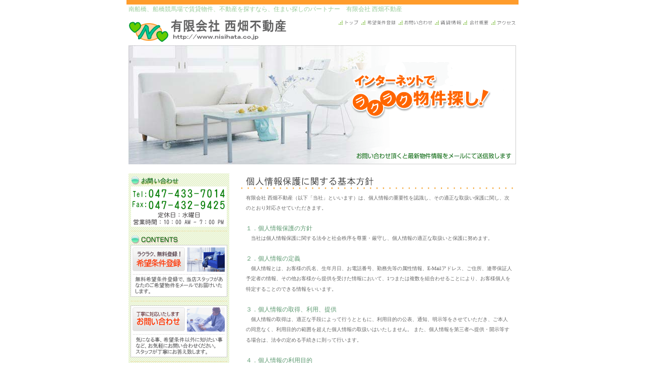

--- FILE ---
content_type: text/html
request_url: http://nisihata.co.jp/kojin.htm
body_size: 15765
content:
<!DOCTYPE HTML PUBLIC "-//W3C//DTD HTML 4.01 Transitional//EN">
<HTML>
<HEAD>
<META http-equiv="Content-Type" content="text/html; charset=Shift_JIS">
<TITLE>南船橋、船橋競馬場で賃貸物件、不動産を探すなら、住まい探しのパートナー　有限会社 西畑不動産</TITLE>
<META name="Keywords" content="南船橋、船橋競馬場,賃貸,不動産,ららぽーと,船橋">
<META name="description" content="南船橋、船橋競馬場で賃貸物件、不動産を探すなら、住まい探しのパートナー　有限会社 西畑不動産">
<META http-equiv="Content-Language" content="ja">
<LINK href="txt.css" rel="stylesheet" type="text/css">
<META http-equiv="Content-Script-Type" content="text/javascript">
<META http-equiv="Content-Style-Type" content="text/css">
<SCRIPT type="text/javascript" src="common.js"></SCRIPT> </HEAD>
<BODY bgcolor="#FFFFFF" text="#666666" link="#7E4400" vlink="#666666" alink="#7E4400">
<DIV align="center">
<TABLE width="778" border="0" cellpadding="0" cellspacing="0" summary="">
  <TBODY>
    <TR>
      <TD height="9" bgcolor="#FF9C2C">
      <DIV align="center"><IMG src="images/spacer.gif" alt="" width="778" height="9"></DIV>
      </TD>
    </TR>
    <TR>
      <TD align="center">
      <TABLE summary="" width="770" border="0" cellspacing="0" cellpadding="0">
        <TBODY>
          <TR>
            <TD height="12" colspan="3">
            <H1 class="h1">南船橋、船橋競馬場で賃貸物件、不動産を探すなら、住まい探しのパートナー　有限会社 西畑不動産</H1>
            </TD>
          </TR>
          <TR>
            <TD width="80" rowspan="2"><IMG src="images/logo.gif" alt="" width="80" height="55"></TD>
            <TD rowspan="2"><A href="./"><IMG src="images/company.gif" alt="" width="300" height="55" border="0"></A></TD>
            <!-- ヘッダーメニューここから　-->
            <TD width="385">
            <DIV align="right"><FONT color="#7E4400"><A href="./"><IMG src="images/t_e_icon.gif" border="0" alt=""><IMG src="images/t_b_index.gif" border="0" alt="トップ"></A><A href="cf_cgi1/kiboujoken.htm"><IMG src="images/t_e_icon.gif" border="0" alt=""><IMG src="images/t_b_c_kibou01.gif" border="0" alt="希望条件登録"></A><A href="cf_cgi2/toiawase.htm"><IMG src="images/t_e_icon.gif" border="0" alt=""><IMG src="images/t_b_toi.gif" border="0" alt="お問い合わせ"></A><A href="bukken/bukken.html"><IMG src="images/t_e_icon.gif" border="0" alt=""><IMG src="images/t_b_bukken.gif" border="0" alt="賃貸情報"></A><A href="kaisha.htm"><IMG src="images/t_e_icon.gif" border="0" alt=""><IMG src="images/t_b_kaisha.gif" border="0" alt="会社概要"></A><A href="map.htm"><IMG src="images/t_e_icon.gif" border="0" alt=""><IMG src="images/t_b_map.gif" border="0" alt="アクセス"></A></FONT></DIV>
            </TD>
            <!-- ヘッダーメニューここまで　-->
          </TR>
          <TR>
            <TD><BR>
            </TD>
          </TR>
        </TBODY>
      </TABLE>
      </TD>
    </TR>
    <TR>
      <TD align="center">
      <TABLE summary="" width="770" border="0" cellspacing="0" cellpadding="0">
        <TBODY>
          <TR>
            <TD width="441"><IMG src="images/photo.jpg" alt="photo" width="441" height="236"></TD>
            <TD width="329"><IMG src="images/title.gif" alt="photo2" width="329" height="236"></TD>
          </TR>
        </TBODY>
      </TABLE>
      </TD>
    </TR>
    <TR>
      <TD height="18">　</TD>
    </TR>
    <TR>
      <TD>
      <TABLE summary="" width="778" border="0" cellspacing="0" cellpadding="0">
        <TBODY>
          <TR>
            <TD width="4" rowspan="2"><IMG src="images/spacer.gif" alt="" width="4" height="300"></TD>
            <!-- 左メニューここから　-->
            <!-- 左メニューここから　-->
            <TD width="200" background="images/l_e_back.gif" valign="top">

            <TABLE summary="" width="200" border="0" cellspacing="0" cellpadding="0">
              <TBODY>
                <TR>
                  <TD>
                  <CENTER><IMG src="images/l_e_toiawase.gif" alt=""><BR>
                  <IMG src="images/l_e_company.gif" alt=""></CENTER>
                  </TD>
                </TR>
                <TR>
                  <TD align="center"><IMG src="images/tensen02.gif" alt="" width="192" height="12"></TD>
                </TR>
                <TR>
                  <TD><IMG src="images/l_e_contents.gif" alt="contents" width="118" height="24"></TD>
                </TR>
                <TR>
                  <TD align="center">
                  <TABLE summary="" width="192" border="0" cellspacing="0" cellpadding="0">
                    <TBODY>
                      <TR>
                        <TD width="192"><A href="cf_cgi1/kiboujoken.htm"><IMG src="images/l_b_c_kibou01.gif" alt="ラクラク、無料登録！希望条件登録" width="192" height="59" border="0"></A></TD>
                      </TR>
                      <TR>
                        <TD><IMG src="images/l_e_c_kibou01.gif" alt="" width="192" height="44"></TD>
                      </TR>
                    </TBODY>
                  </TABLE>
                  </TD>
                </TR>
                <TR>
                  <TD align="center"><IMG src="images/tensen.gif" alt="" width="192" height="17"></TD>
                </TR>
                <TR>
                  <TD align="center">
                  <TABLE summary="" width="192" border="0" cellspacing="0" cellpadding="0">
                    <TBODY>
                      <TR>
                        <TD><A href="cf_cgi2/toiawase.htm"><IMG src="images/l_b_toi.gif" alt="丁寧に対応いたします　お問い合わせ" width="192" height="59" border="0"></A></TD>
                      </TR>
                      <TR>
                        <TD><IMG src="images/l_e_toi.gif" alt="" width="192" height="44"></TD>
                      </TR>
                    </TBODY>
                  </TABLE>
                  </TD>
                </TR>
                <TR>
                  <TD align="center"><IMG src="images/tensen.gif" alt="" width="192" height="17"></TD>
                </TR>
                <TR>
                  <TD align="center">
                  <TABLE summary="" width="192" border="0" cellspacing="0" cellpadding="0">
                    <TBODY>
                      <TR>
                        <TD><A href="bukken/bukken.html"><IMG src="images/l_b_bukken01.gif" alt="最新の情報をお届け！全物件情報" width="192" height="50" border="0"></A></TD>
                      </TR>
                      <TR>
                        <TD><IMG src="images/l_e_bukken01.gif" alt="" width="192" height="32"></TD>
                      </TR>
                    </TBODY>
                  </TABLE>
                  </TD>
                </TR>
                <TR>
                  <TD align="center"><IMG src="images/tensen.gif" alt="" width="192" height="17"></TD>
                </TR>
                <TR>
                  <TD><A href="kaisha.htm"><IMG src="images/l_b_kaisha_off.gif" alt="会社概要" width="200" height="28" border="0"></A></TD>
                </TR>
                <TR>
                  <TD><A href="map.htm"><IMG src="images/l_b_map_off.gif" alt="アクセス" width="200" height="28" border="0"></A></TD>
                </TR>
                <TR>
                  <TD><A href="menseki.htm"><IMG src="images/l_b_menseki_off.gif" alt="免責事項" width="200" height="28" border="0"></A></TD>
                </TR>
                <TR>
                  <TD><A href="kojin.htm"><IMG src="images/l_b_kojin_off.gif" alt="個別情報保護方針" width="200" height="28" border="0"></A></TD>
                </TR>
                <TR>
                  <TD align="center"><IMG src="images/tensen02.gif" alt="" width="192" height="12"></TD>
                </TR>

                <TR>
                  <TD><BR>
                  <!--お気に入りに登録ボタン-->
                  <DIV align="center"><SCRIPT language="javascript">
        <!-- 
        checkAndWriteBt();
        // --> 
        </SCRIPT><BR>
                  <BR>
                  </DIV>
                  </TD>
                </TR>
              </TBODY>
            </TABLE>
            </TD>
            <!-- 左メニューここまで　-->
            <TD width="20" rowspan="2"><IMG src="images/spacer.gif" alt="" width="20" height="300"></TD>
            <!-- 右コンテンツここから　-->
            <TD width="554" rowspan="2" valign="top">
            <TABLE summary="" width="554" border="0" cellspacing="0" cellpadding="0">
              <TBODY>
                <TR>
                  <TD><IMG src="images/kojin.gif" width="300" height="25" alt=""><BR>
                  <IMG src="images/line_03.gif" alt="">
                  <DIV align="center">
                  <TABLE summary="" border="0" cellpadding="5" cellspacing="1" bgcolor="white" width="540">
                    <TBODY>
                      <TR>
                        <TD valign="bottom" bgcolor="white" class="table3">有限会社 西畑不動産（以下「当社」といいます）は、個人情報の重要性を認識し、その適正な取扱い保護に関し、次のとおり対応させていただきます。<BR>
                        <SPAN class="title1"><BR>
                        １．個人情報保護の方針</SPAN><BR>
                        　当社は個人情報保護に関する法令と社会秩序を尊重・厳守し、個人情報の適正な取扱いと保護に努めます。<BR>
                        <SPAN class="title1"><BR>
                        ２．個人情報の定義</SPAN><BR>
                        　個人情報とは、お客様の氏名、生年月日、お電話番号、勤務先等の属性情報、E-Mailアドレス、ご住所、連帯保証人予定者の情報、その他お客様から提供を受けた情報において、1つまたは複数を組合わせることにより、お客様個人を特定することのできる情報をいいます。
                        <SPAN class="title1"><BR>
                        <BR>
                        ３．個人情報の取得、利用、提供</SPAN><BR>
                        　個人情報の取得は、適正な手段によって行うとともに、利用目的の公表、通知、明示等をさせていただき、ご本人の同意なく、利用目的の範囲を超えた個人情報の取扱いはいたしません。
                        また、個人情報を第三者へ提供・開示等する場合は、法令の定める手続きに則って行います。<SPAN class="title1"><BR>
                        <BR>
                        ４．個人情報の利用目的</SPAN><BR>
                        　当社が取得する個人情報の利用目的は以下のとおりです。
                        <OL>
                          <LI>不動産の売買、賃貸、仲介、管理等の取引に関する契約の履行、及び情報、サービスの提供。
                          <LI>上記１の利用目的の達成に必要な範囲での、個人情報の第三者への提供。
                          <LI>当社が取り扱う商品に関する契約の履行、情報、サービスの提供。
                          <LI>上記１、３の商品・情報・サービス提供のための郵便物、電話、電子メール等による営業活動、及びアンケートのお願い等のマーケティング活動。顧客動向分析または商品開発等の調査分析。
                          <LI>情報、サービスの提供は、ご本人からの申出がありましたら取り止めさせていただきます。
                        </OL>
                        <SPAN class="title1">５．個人情報の第三者への提供</SPAN><BR>
                        　 当社が保有する個人情報は、以下の場合に、第三者へ提供されます。
                        <OL>
                          <LI>ご本人の同意がある場合。
                          <LI>法令の規定に基づく場合。
                          <LI>人の生命、身体または財産の保護のため必要がある場合であって、ご本人の同意を得ることが困難である場合。
                          <LI>公衆衛生の向上または児童の健全な育成の推進のため特に必要がある場合であって、ご本人の同意を得ることが困難であるとき。
                          <LI>国の機関もしくは地方公共団体、またはその委託を受けたものが法令の定める事務を遂行することに対して協力する必要がある場合であって、ご本人の同意を得ることにより当該事務の遂行に支障を及ぼす恐れがあるとき。
                          <LI>利用目的の達成に必要な範囲で、機密保持契約を終結している信頼出来る業務委託先に対し、必要な範囲で開示する場合。
                        </OL>
                        《不動産物件情報を第三者提供（広告）する場合》
                        <OL>
                          <LI>広告を行う不動産物件情報は、物件種目、所在地、価格、交通、土地及び建物の面積、間取、設備、写真、案内図等であり、個人の氏名は含みません。
                          <LI>指定流通機構への登録、インターネット、不動産情報誌、チラシ等の広告媒体を通じて直接、または他の不動産会社を通じて間接的（当社の同意のもと、他の不動産会社が広告を行う場合等を含む）に、契約の相手方や売買・賃貸借希望者に提供されます。
                          <LI>契約が成立した場合は、速やかに成約報告（成約年月日、価格）を広告媒体主等へ行い、広告を停止します。
                          <LI>成約情報は、指定流通機構や民間の広告媒体主により集計、加工もしくは分析され、他の取引における価格査定の資料等として利用されます。
                        </OL>
                        <SPAN class="title1">６．個人情報の安全管理措置</SPAN><BR>
                        　 当社が有する個人情報は適正かつ慎重に管理し、個人情報への不正アクセス、紛失、改ざん、漏えい等を防止するため、必要かつ適切な安全管理措置を講じます。<BR>
                        <BR>
                        <SPAN class="title1">７．個人情報取扱の委託</SPAN><BR>
                        　 当社が有する個人情報について、その取扱いを外部に委託する場合があります。その場合は、個人情報の保護に十分な措置が講じている者を選定し、委託先に対し必要かつ適切な監督を行います。<BR>
                        <SPAN class="title1"><BR>
                        ８．個人情報の開示・訂正等の手続き<BR>
                        　 </SPAN>当社が管理する個人情報の開示、訂正、利用停止等に関するご本人からの要請については、本人であることを確認した上で、速やかに、合理的な範囲で必要な対応をします。<BR>
                        <BR>
                        <SPAN class="title1">９．他のサイトへのリンク</SPAN><BR>
                        　 当ＷＥＢサイトには第三者のＷＥＢサイトへのリンクがありますが、当社は、これら第三者のＷＥＢサイトにおけるプライバシー保護に関しての責任は負いませんので、予めご了承ください。<SPAN class="title1"> <BR>
                        <BR>
                        １０．個人情報保護に関する問合せ先</SPAN><BR>
                        　当社の個人情報の取り扱い及び管理についてお問い合わせは下記までお願いします。 <BR>
                        個人情報取扱相談窓口：有限会社 西畑不動産<BR>
                        電話番号：047-433-7014<BR>
                        <BR>
                        基本方針の改訂・変更 本基本方針は法令などの制定改廃や情勢の変化により適宜変更します。</TD>
                      </TR>
                    </TBODY>
                  </TABLE>
                  </DIV>
                  </TD>
                </TR>
              </TBODY>
            </TABLE>
            </TD>
            <!-- 右コンテンツここまで　-->
          </TR>
        </TBODY>
      </TABLE>
      </TD>
    </TR>
    <TR>
      <TD><IMG src="images/spacer.gif" alt="" width="778" height="15"></TD>
    </TR>
    <TR>
      <TD align="center"><IMG src="images/b_e_line.gif" width="770" height="7" alt=""></TD>
    </TR>
    <!-- フッターメニューここから　-->
    <TR>
      <TD height="25" align="center" class="txt1218"><FONT color="#7E4400">｜<A href="./">トップ</A>｜<A href="cf_cgi1/kiboujoken.htm">希望条件登録</A>｜<A href="cf_cgi2/toiawase.htm">お問い合わせ</A>｜<A href="bukken/bukken.html">賃貸情報</A>｜<A href="kaisha.htm">会社概要</A>｜<A href="map.htm">アクセス</A>｜<A href="menseki.htm">免責事項</A>｜<A href="kojin.htm">個人情報保護方針</A>｜</FONT></TD>
    </TR>
    <!-- フッターメニューここまで　-->
    <TR>
      <TD height="30" align="center" class="txt1014">Copyright（C） All Rights Reserved by 有限会社 西畑不動産<BR>
      千葉県船橋市宮本3-4-15</TD>
    </TR>
  </TBODY>
</TABLE>
</DIV>
</BODY>
</HTML>
<!-- S-type　賃貸版　Ver.1.04A　-->


--- FILE ---
content_type: text/css
request_url: http://nisihata.co.jp/txt.css
body_size: 1799
content:
.txt1014 {
	font-size: 10px;
	line-height: 14px;
}

.txt1218 {
	font-size: 12px;
	line-height: 18px;
}


.h1 {font-size:12px; font-weight: normal; line-height:18px; color:#99CC99;}


.table6{font-size:12px; text-align:left; line-height:20px;}
.table5{font-size:12px; text-align:left; background: white url(images/th.gif) no-repeat left bottom;}
.table4{font-size:12px; text-align:center; background: #F6DE8A url(images/th.gif) no-repeat left bottom; border-right: 1px solid #dbdbdb;}
.table2{font-size:12px; text-align:left;}
.table3{font-size:10px; text-align:left; line-height:20px;}
.title1{font-size:12px; text-align:left; color:#5c9970;}

body,td{scrollbar-face-color:#eeeeee; scrollbar-highlight-color:white;
scrollbar-shadow-color:#eeeeee; scrollbar-3dlight-color:#eeeeee;
scrollbar-arrow-color:#cdcdcd; scrollbar-track-color:white;
scrollbar-darkshadow-color:black; overflow-x:hidden; margin:0px 0px 0px 0px;}

table th{text-align:left; color:#666666; border:0; padding:15px 15px;
background: #fbfbe6 url(th.gif) no-repeat left bottom;
border-right: 1px solid #dbdbdb;}



.style1{font-size:11px; background-color:white;padding:1px 0px 0px 15px; font-weight:bold; color:#FF3333;}
.style2{font-size:11px; background:#FFFFE2 url(images/th2.gif) no-repeat bottom; padding:1px 0px 0px 13px;}
.style3{font-size:11px; background:#f0f0f0 url(images/th2.gif) no-repeat bottom; padding:1px 0px 0px 13px;}
.style4{font-size:11px; background:white url(images/th2.gif) no-repeat bottom;padding:1px 0px 0px 15px;}
.style5{font-size:11px; background-color:white;  padding:0px 5px 0px 5px; line-height:15px;}
.style6{font-size:11px; background-color:white;padding:3px 0px 3px 15px;}

textarea,select,radio{border:solid 1px #CCCCCC;}

/* S-type　賃貸版　Ver.1.04A */

--- FILE ---
content_type: application/javascript
request_url: http://nisihata.co.jp/common.js
body_size: 852
content:
//カレンダー表示用メソッド
function printDate() {  
	youbi		= new Array("日","月","火","水","木","金","土");  
	myDate		= new Date();  
	theDate		= myDate.getDate();  
	theDay		= youbi[myDate.getDay()];  
	theFyear	= myDate.getFullYear();  
	theMonth	= myDate.getMonth() + 1;  
	document.write(theFyear + "年" + theMonth + "月" + theDate + "日" + "(" + theDay + ")");  
}  

//お気に入りボタン表示メソッド
function checkAndWriteBt(){
	var apl = navigator.appName;
	var ver = navigator.appVersion;
	var ie = false;

	if(apl.indexOf("Microsoft") >= 0){
		ie = true;
	
	}
	
	if(ie){
		//ユーザ毎にURLとタイトルの指定が必要
		document.write("<input type=\"button\" name=\"submit\" value=\"お気に入りに!!\" onClick=\"JavaScript:window.external.AddFavorite('http://www.nisihata.co.jp', '不動産情報　有限会社 西畑不動産');\">");
	}
}